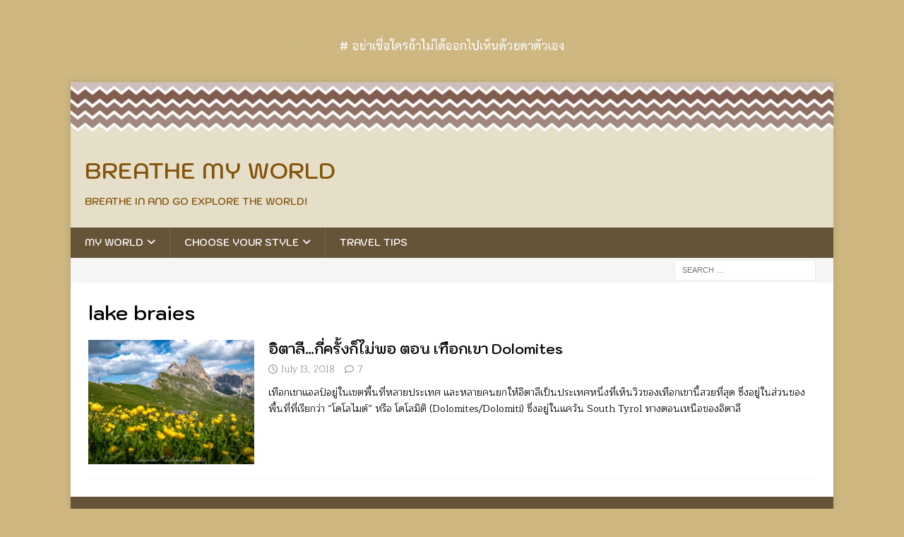

--- FILE ---
content_type: text/css
request_url: https://breathemyworld.com/wp-content/uploads/so-css/so-css-mh-magazine.css?ver=1553470836
body_size: -368
content:
a:hover {
  color: #b84242;
}